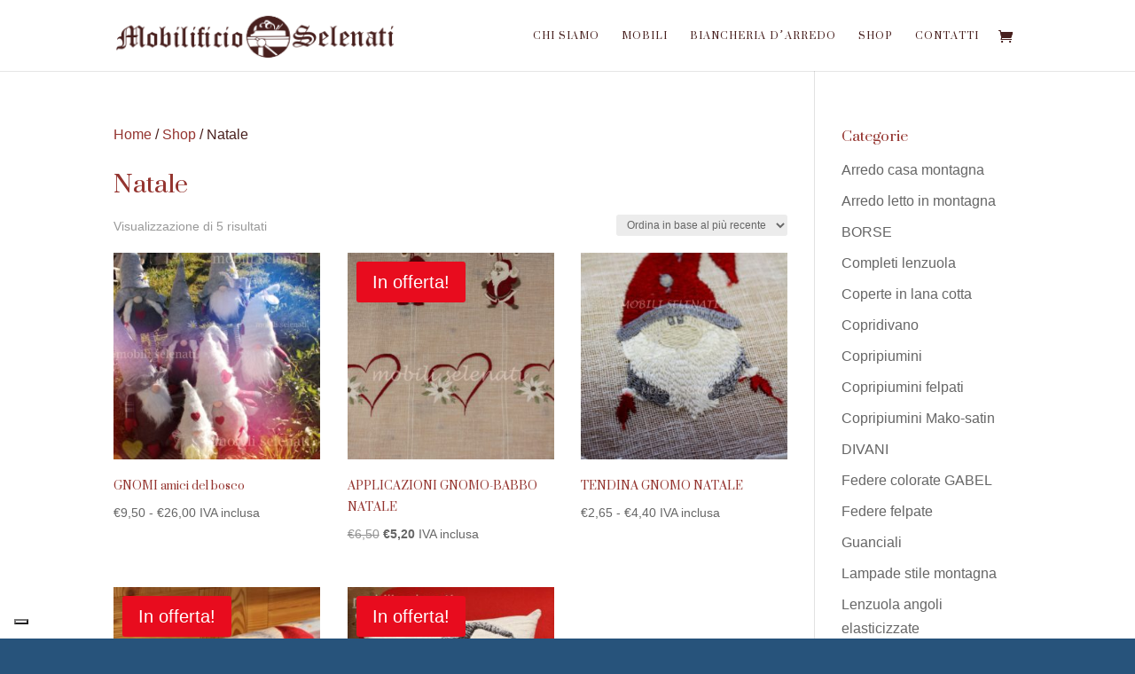

--- FILE ---
content_type: text/css
request_url: https://www.mobiliselenati.com/wp-content/themes/selenati/style.css?ver=4.27.5
body_size: 313
content:
/*
 Theme Name:   Mobili Selenati
 Theme URI:    
 Description:  Mobili Selenati Custom Theme
 Author:       Mirodata
 Author URI:   http://mirodata.it
 Template:     Divi
 Version:      1.0.0
 Tags:         
 Text Domain:  selenati
*/


/* =Theme customization --- */

button, button.single_add_to_cart_button {
font-family: 'Suranna', serif;
color: white !important;
}
.woocommerce-message a.button.wc-forward {
font-family: 'Suranna', serif;
color: white !important;
}
.woocommerce span.onsale, .woocommerce page span.onsale {
background-color: #e80c1e !important;
}
div.woocommerce-notices-wrapper, woocommerce-message {
background-color: #e80c1e !important;
}
a.button.checkout-button, a.wc-backward {
font-family: 'Suranna', serif;
color: white !important;
}
body.woocommerce #content-area div.product .woocommerce-tabs ul.tabs, body.woocommerce div.product .woocommerce-tabs ul.tabs {
background-color: #F8F8FF;
}
body.woocommerce #content-area div.product .woocommerce-tabs ul.tabs li.active a, body.woocommerce div.product .woocommerce-tabs ul.tabs li.active a  {
color: #27537B !important;
}
.woocommerce #content .quantity input.qty, .woocommerce .quantity input.qty, .woocommerce-cart table.cart td.actions .coupon .input-text, .woocommerce-page #content .quantity input.qty, .woocommerce-page .quantity input.qty {
background-color: #F8F8FF !important;
color: #27537B !important;
}